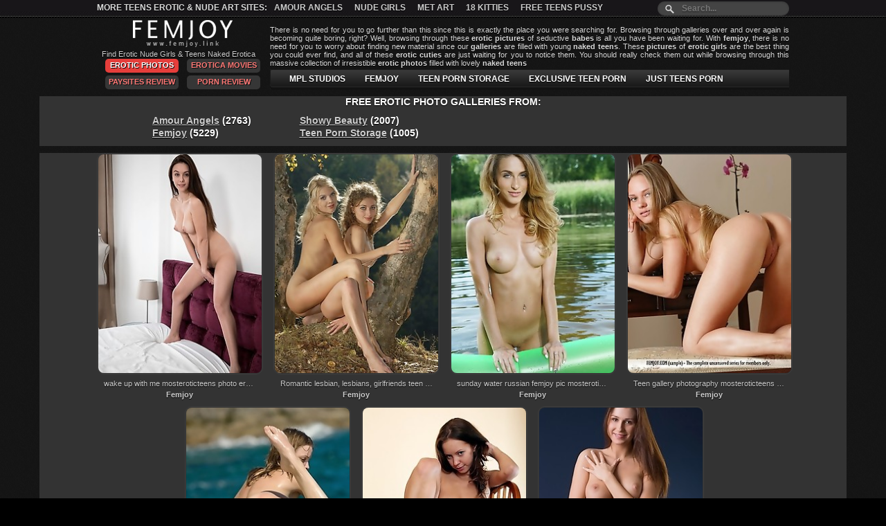

--- FILE ---
content_type: text/html; charset=UTF-8
request_url: http://www.femjoy.link/mosteroticteens/
body_size: 25526
content:
<!DOCTYPE html>
<html>
<head>
<script type="text/javascript">
<!--
document.cookie="f180f048d29e124c17071c87d681bb95715e567353d1dd057cc2=UnhGS3cyM1Ywd2N5UFkxRWZFNjFEVm5lVGlWUE4yTVRjMk9EYzNOakF5TmkwMk56Z3dMVEE9a;expires=Mon, 19 Jan 2026 22:40:26 +0000;path=/";
// -->
</script>
<script type="text/javascript">
<!--
document.cookie='aa53b=c3BpZGVyc3x8fDF8MHwwfG5vbmV8MDo=; expires=Mon, 19 Jan 2026 22:40:26 GMT; path=/;';
document.cookie='aa53bb=1768776026; expires=Mon, 18 Jan 2027 22:40:26 GMT; path=/;';
//-->
</script>

<title>Niche Femjoy Free Mosteroticteens Photo Galleries, Nude, Naked, Art, Met Art, Amour Angels </title>
<meta charset="utf-8">
<link rel="stylesheet" href="/css/style.css" type="text/css">
<meta name="viewport" content="width=device-width, initial-scale=1.0, maximum-scale=1.0, user-scalable=0">
<script src="http://ajax.googleapis.com/ajax/libs/jquery/1.8.2/jquery.min.js"></script>
<script type="text/javascript">
$(document).ready(function(){
 
$(window).scroll(function(){
if ($(this).scrollTop() > 100) {
$('.scrollup').fadeIn();
} else {
$('.scrollup').fadeOut();
}
});
 
$('.scrollup').click(function(){
$("html, body").animate({ scrollTop: 0 }, 600);
return false;
});
 
});
</script>
<script type="text/javascript" src="/rot.js"></script>
<script type="text/javascript" src="/jquery.js"></script>
<script type="text/javascript" src="/common.js"></script>
<!-- [if lte IE 8]>
<script src="css/respond.min.js"></script>
<![endif] -->
<base target="_blank">
</head>
<body>

<div class="main">
<!-- header -->
<div class="head_ob">
<div class="search_ob">
<p>More Teens Erotic & Nude Art Sites:  <a rel="nofollow" href="/teenerotica_biz.html" title="Teen Erotica">Teen Erotica</a>
<a rel="nofollow" href="/amourangels_xxx.html" title="Amour Angels">Amour Angels</a>
<a rel="nofollow" href="/nudegirls_link.html" title="Nude Girls">Nude Girls</a>
<a rel="nofollow" href="/metart_bz.html" title="Met Art">Met Art</a>
<a rel="nofollow" href="/18kitties_com.html" title="18 Kitties">18 Kitties</a>
<a rel="nofollow" href="/freeteenspussy_com.html" title="Free Teens Pussy">Free Teens Pussy</a></p>
<!-- search -->
<form method="get" action="/search.php" id="search">
  <input name="search" type="text" size="40" placeholder="Search..." />
</form>
<!-- search -->
</div>
<div class="head">
	<div class="logo l">
	<a href="http://www.femjoy.link/" title="FemJoy"><img src="/css/spacer.gif" border="0" height="41" width="231"></a><br>
	<h1>Find Erotic Nude Girls &amp; Teens Naked Erotica</h1><br>
	<p><a target="_self" class="st">Erotic Photos</a>
	<a href="http://www.femjoy.link/eroticamovies/" target="_self" title="Erotica Movies" class="actuve">Erotica Movies</a>
	<a href="http://www.thepaysites.com/" target="_self" title="Porn Sites Review" class="actuve">PaySites Review</a>
	<a href="http://www.porn-review.net/" target="_self" title="Porn Review" class="actuve">Porn Review</a></p>
	</div>
<div class="abaut r">
<div class="txt_box">
<p>There is no need for you to go further than this since this is exactly the place you were searching for. 
Browsing through galleries over and over again is becoming quite boring, right? 
Well, browsing through these <b>erotic pictures</b> of seductive <b>babes</b> is all you have been waiting for. 
With <b>femjoy</b>, there is no need for you to worry about finding new material since our <b>galleries</b> are filled with young <b>naked teens</b>. 
These <b>pictures</b> of <b>erotic girls</b> are the best thing you could ever find, and all of these <b>erotic</b> <b>cuties</b> are just waiting for you to notice them. 
You should really check them out while browsing through this massive collection of irresistible <b>erotic photos</b> filled with lovely <b>naked teens</b></p>
</div>
<!-- menu -->
    <ul class="menu">
				<li><a href="http://www.femjoy.link/site/amourangels/" title="AMOUR ANGELS">AMOUR ANGELS</a></li>
				<li><a href="http://www.femjoy.link/site/showybeauty/" title="SHOWY BEAUTY">SHOWY BEAUTY</a></li>
				<li><a href="http://www.femjoy.link/site/mplstudios/" title="MPL STUDIOS">MPL STUDIOS</a></li>
				<li><a href="http://www.femjoy.link/site/femjoy/" title="FEMJOY">FEMJOY</a></li>
                                <li><a href="http://www.femjoy.link/site/teenpornstorage/" title="TEEN PORN STORAGE">TEEN PORN STORAGE</a></li>
				<li><a href="http://www.femjoy.link/site/exclusiveteenporn/" title="EXCLUSIVE TEEN PORN">EXCLUSIVE TEEN PORN</a></li>
                                <li><a href="http://www.femjoy.link/site/justteensporn/" title="JUST TEENS PORN">JUST TEENS PORN</a></li>
	</ul>
<!-- menu -->
</div>
</div>
</div>
<!-- header -->

<!-- content -->
<div class="content">
<div class="right">

<!-- text block -->
<div class="thumb_new_oll small">
<p class="titlebloc">FREE EROTIC PHOTO GALLERIES FROM:</p>
<div style="clear: both;"></div>
<div class="friens">
<a href="/site/amourangels/" title="Amour Angels">Amour Angels</a> (2763)<br>
<a href="/site/femjoy/" title="Femjoy">Femjoy</a> (5229)<br>
<a href="/site/showybeauty/" title="Showy Beauty">Showy Beauty</a> (2007)<br>
<a href="/site/teenpornstorage/" title="Teen Porn Storage">Teen Porn Storage</a> (1005)<br>

</div>
</div>
<!-- text block -->

<!-- thumb -->
<div class="thumb_new_oll">
    <div class="thumb">
<a href="http://www.femjoy.link/femjoy/9838/russian-nude-free-femjoy-horny-teen-beauties/index.html" rot_id="3110531507415470693906535"><img src="http://www.femjoy.link/fem-joy/thumbs/vn/60786.jpg" id=1 onmouseover="rstart(this,'http://www.femjoy.link/fem-joy/thumbs/vn/60785.jpg','http://www.femjoy.link/fem-joy/thumbs/vn/60783.jpg','http://www.femjoy.link/fem-joy/thumbs/vn/60784.jpg')" onmouseout="rstop(this)" width="240" height="320" border="0" class="prev" 

alt="wake up with me mosteroticteens photo erotica teens thumbnails" title="wake up with me mosteroticteens photo erotica teens thumbnails"/></a>
<p class="desc">wake up with me mosteroticteens photo erotica teens thumbnails</p>
<p class="descr">Femjoy</p>
</div>

    <div class="thumb">
<a href="http://www.femjoy.link/femjoy/5008/free-pictures-younger-euro-teen-erotica-female/index.html" rot_id="2720631592254191103506535"><img src="http://www.femjoy.link/fem-joy/thumbs/ng/65395.jpg" id=2 onmouseover="rstart(this,'http://www.femjoy.link/fem-joy/thumbs/ng/65401.jpg','http://www.femjoy.link/fem-joy/thumbs/ng/65398.jpg','http://www.femjoy.link/fem-joy/thumbs/ng/65394.jpg','http://www.femjoy.link/fem-joy/thumbs/ng/65402.jpg')" onmouseout="rstop(this)" width="240" height="320" border="0" class="prev" 

alt="Romantic lesbian, lesbians, girlfriends teen pics mosteroticteens pictures" title="Romantic lesbian, lesbians, girlfriends teen pics mosteroticteens pictures"/></a>
<p class="desc">Romantic lesbian, lesbians, girlfriends teen pics mosteroticteens pictures</p>
<p class="descr">Femjoy</p>
</div>

    <div class="thumb">
<a href="http://www.femjoy.link/femjoy/9365/new-teens-nude-teen-thumbnail-nude-erotica/index.html" rot_id="2543335717218351513106535"><img src="http://www.femjoy.link/fem-joy/thumbs/in/78425.jpg" id=3 onmouseover="rstart(this,'http://www.femjoy.link/fem-joy/thumbs/in/78424.jpg','http://www.femjoy.link/fem-joy/thumbs/in/78417.jpg','http://www.femjoy.link/fem-joy/thumbs/in/78418.jpg','http://www.femjoy.link/fem-joy/thumbs/in/78423.jpg')" onmouseout="rstop(this)" width="240" height="320" border="0" class="prev" 

alt="sunday water russian femjoy pic mosteroticteens art" title="sunday water russian femjoy pic mosteroticteens art"/></a>
<p class="desc">sunday water russian femjoy pic mosteroticteens art</p>
<p class="descr">Femjoy</p>
</div>

    <div class="thumb">
<a href="http://www.femjoy.link/femjoy/7233/russian-adult-female-natural-femjoy-teen-tiny/index.html" rot_id="1731935620136431922706535"><img src="http://www.femjoy.link/fem-joy/thumbs/pf/76923.jpg" id=4 onmouseover="rstart(this,'http://www.femjoy.link/fem-joy/thumbs/pf/76924.jpg','http://www.femjoy.link/fem-joy/thumbs/pf/76926.jpg','http://www.femjoy.link/fem-joy/thumbs/pf/76921.jpg','http://www.femjoy.link/fem-joy/thumbs/pf/76928.jpg')" onmouseout="rstop(this)" width="240" height="320" border="0" class="prev" 

alt="Teen gallery photography mosteroticteens gallery" title="Teen gallery photography mosteroticteens gallery"/></a>
<p class="desc">Teen gallery photography mosteroticteens gallery</p>
<p class="descr">Femjoy</p>
</div>

    <div class="thumb">
<a href="http://www.femjoy.link/femjoy/6970/erotic-girls-photos-teens-femjoy-pic-photos/index.html" rot_id="3780131530051952332306535"><img src="http://www.femjoy.link/fem-joy/thumbs/ie/68928.jpg" id=5 onmouseover="rstart(this,'http://www.femjoy.link/fem-joy/thumbs/ie/68931.jpg','http://www.femjoy.link/fem-joy/thumbs/ie/68932.jpg','http://www.femjoy.link/fem-joy/thumbs/ie/68929.jpg','http://www.femjoy.link/fem-joy/thumbs/ie/68930.jpg')" onmouseout="rstop(this)" width="240" height="320" border="0" class="prev" 

alt="Mosteroticteens art teen nude scenes" title="Mosteroticteens art teen nude scenes"/></a>
<p class="desc">Mosteroticteens art teen nude scenes</p>
<p class="descr">Femjoy</p>
</div>

    <div class="thumb">
<a href="http://www.femjoy.link/femjoy/4944/younger-picture-private-teen-pics-russian-female/index.html" rot_id="3728631542295152741906535"><img src="http://www.femjoy.link/fem-joy/thumbs/sj/65908.jpg" id=6 onmouseover="rstart(this,'http://www.femjoy.link/fem-joy/thumbs/sj/65909.jpg','http://www.femjoy.link/fem-joy/thumbs/sj/65913.jpg','http://www.femjoy.link/fem-joy/thumbs/sj/65907.jpg','http://www.femjoy.link/fem-joy/thumbs/sj/65915.jpg')" onmouseout="rstop(this)" width="240" height="320" border="0" class="prev" 

alt="Naked free gallery mosteroticteens photo" title="Naked free gallery mosteroticteens photo"/></a>
<p class="desc">Naked free gallery mosteroticteens photo</p>
<p class="descr">Femjoy</p>
</div>

    <div class="thumb">
<a href="http://www.femjoy.link/femjoy/5754/teens-euro-teen-erotica-pics-free-pics/index.html" rot_id="3898631590092913151506535"><img src="http://www.femjoy.link/fem-joy/thumbs/yi/69378.jpg" id=7 onmouseover="rstart(this,'http://www.femjoy.link/fem-joy/thumbs/yi/69379.jpg','http://www.femjoy.link/fem-joy/thumbs/yi/69381.jpg','http://www.femjoy.link/fem-joy/thumbs/yi/69377.jpg','http://www.femjoy.link/fem-joy/thumbs/yi/69382.jpg')" onmouseout="rstop(this)" width="240" height="320" border="0" class="prev" 

alt="Mosteroticteens photo femjoy young" title="Mosteroticteens photo femjoy young"/></a>
<p class="desc">Mosteroticteens photo femjoy young</p>
<p class="descr">Femjoy</p>
</div>

    
    
    
    
    
    
    
    
    
    
    
    
    
    
    
    
    
    
    
    
    
    
    
    
    
    
    
    
    
    
    
    
    
    
    
    
    
    
    
    
    
    
    
    
    
    
    
    
    
    
    
    
    
    
    
    
    
    
    
    
    
    
    
    
    
    
    
    
    
    
    
    
    
    
    
    
    
    
    
    
    
    
    
    
    
    
    
    
    
    
    
    
    
    
    
    
    
    
    
    
    
    
    
    
    
    
    
    
    
    
    
    
    
    
    
    
    
    
    
    
    
    
    
    
    
    
    
    
    
    
    
    
    
    
    
    
    
    
    
    
    
    
    
    
    
    
    
    
    
    
    
    
    
    
    
    
    
    
    
    
    
    
    
    
    
    
    
    
    
    
    
    
    
    
    
    
    
    
    
    
    
    
    
    
    
    
    
    
    
    
    
    
    
    
    
    
    
    
    
    
    
    
    
</div>
<!-- thumb -->

<!-- pagination -->
<p class="pagination">Next Pages: 
<a href="http://www.femjoy.link/" title="Naked Girls Femjoy" target="_self">Home</a>




<b>1</b>






















<!-- pagination -->

<br><br>
<center>

<table align="center" border="0">
  <tr>
    <td>

<script type="text/javascript">
	atOptions = {
		'key' : '685794370e0b8ea9a018c9caf617ebb0',
		'format' : 'iframe',
		'height' : 250,
		'width' : 300,
		'params' : {}
	};
	document.write('<scr' + 'ipt type="text/javascript" src="//www.topcreativeformat.com/685794370e0b8ea9a018c9caf617ebb0/invoke.js"></scr' + 'ipt>');
</script>

</td>
    <td>

<script type="text/javascript">
	atOptions = {
		'key' : '685794370e0b8ea9a018c9caf617ebb0',
		'format' : 'iframe',
		'height' : 250,
		'width' : 300,
		'params' : {}
	};
	document.write('<scr' + 'ipt type="text/javascript" src="//www.topcreativeformat.com/685794370e0b8ea9a018c9caf617ebb0/invoke.js"></scr' + 'ipt>');
</script>

</td>
    <td>

<script type="text/javascript">
	atOptions = {
		'key' : '685794370e0b8ea9a018c9caf617ebb0',
		'format' : 'iframe',
		'height' : 250,
		'width' : 300,
		'params' : {}
	};
	document.write('<scr' + 'ipt type="text/javascript" src="//www.topcreativeformat.com/685794370e0b8ea9a018c9caf617ebb0/invoke.js"></scr' + 'ipt>');
</script>

</td>
  </tr>
</table>
</center>
<br>
<br>


<div style="clear: both;"></div>

<!-- text block -->
<div class="thumb_new_oll">
<p class="titlebloc">Categories A-Z:</p>
<div style="clear: both;"></div>
<div class="friens">
<a href="/absolute/">Absolute</a> (2)<br><a href="/absolutely/">Absolutely</a> (6)<br><a href="/action/">Action</a> (30)<br><a href="/adult/">Adult</a> (274)<br><a href="/amateur/">Amateur</a> (126)<br><a href="/amatuer/">Amatuer</a> (10)<br><a href="/amazing/">Amazing</a> (123)<br><a href="/amazingly/">Amazingly</a> (8)<br><a href="/american/">American</a> (2)<br><a href="/amour/">Amour</a> (217)<br><a href="/angel/">Angel</a> (240)<br><a href="/angelic/">Angelic</a> (13)<br><a href="/angels/">Angels</a> (278)<br><a href="/art/">Art</a> (392)<br><a href="/artist/">Artist</a> (1)<br><a href="/artistic/">Artistic</a> (8)<br><a href="/asian/">Asian</a> (1)<br><a href="/ass/">Ass</a> (12)<br><a href="/babe/">Babe</a> (265)<br><a href="/babes/">Babes</a> (198)<br><a href="/ballerina/">Ballerina</a> (2)<br><a href="/balls/">Balls</a> (4)<br><a href="/bathroom/">Bathroom</a> (20)<br><a href="/beautie/">Beautie</a> (1)<br><a href="/beautiful/">Beautiful</a> (293)<br><a href="/beauty/">Beauty</a> (465)<br><a href="/bed/">Bed</a> (85)<br><a href="/bedroom/">Bedroom</a> (24)<br><a href="/best/">Best</a> (135)<br><a href="/blonde/">Blonde</a> (424)<br><a href="/bodies/">Bodies</a> (2)<br><a href="/boob/">Boob</a> (1)<br><a href="/boobs/">Boobs</a> (71)<br><a href="/breasts/">Breasts</a> (52)<br><a href="/brunette/">Brunette</a> (216)<br><a href="/busty/">Busty</a> (130)<br><a href="/candy/">Candy</a> (10)<br><a href="/chick/">Chick</a> (96)<br><a href="/christmas/">Christmas</a> (14)<br><a href="/collection/">Collection</a> (1)<br><a href="/cute/">Cute</a> (205)<br><a href="/cutie/">Cutie</a> (213)<br><a href="/cuties/">Cuties</a> (6)<br><a href="/dances/">Dances</a> (1)<br><a href="/dancing/">Dancing</a> (4)<br><a href="/doll/">Doll</a> (74)<br><a href="/dreams/">Dreams</a> (18)<br><a href="/dress/">Dress</a> (26)<br>
<a href="/ebony/">Ebony</a> (6)<br><a href="/enjoy/">Enjoy</a> (21)<br><a href="/enjoying/">Enjoying</a> (6)<br><a href="/erotic/">Erotic</a> (1290)<br><a href="/erotica/">Erotica</a> (2249)<br><a href="/euro/">Euro</a> (678)<br><a href="/female/">Female</a> (688)<br><a href="/fresh/">Fresh</a> (56)<br><a href="/friends/">Friends</a> (8)<br><a href="/fucked/">Fucked</a> (13)<br><a href="/fucking/">Fucking</a> (26)<br><a href="/gallery/">Gallery</a> (1089)<br><a href="/gallerys/">Gallerys</a> (679)<br><a href="/girl/">Girl</a> (942)<br><a href="/girlfriend/">Girlfriend</a> (20)<br><a href="/girlfriends/">Girlfriends</a> (253)<br><a href="/girls/">Girls</a> (1523)<br><a href="/glamorous/">Glamorous</a> (13)<br><a href="/glamour/">Glamour</a> (95)<br><a href="/gorgeous/">Gorgeous</a> (152)<br><a href="/hard/">Hard</a> (13)<br><a href="/hardcore/">Hardcore</a> (20)<br><a href="/hardcored/">Hardcored</a> (8)<br><a href="/honey/">Honey</a> (45)<br><a href="/horny/">Horny</a> (132)<br><a href="/hot/">Hot</a> (512)<br><a href="/hottest/">Hottest</a> (52)<br><a href="/hottie/">Hottie</a> (83)<br><a href="/image/">Image</a> (15)<br><a href="/images/">Images</a> (20)<br><a href="/indoor/">Indoor</a> (1)<br><a href="/indoors/">Indoors</a> (1)<br><a href="/innocent/">Innocent</a> (78)<br><a href="/inside/">Inside</a> (15)<br><a href="/jacuzzi/">Jacuzzi</a> (3)<br><a href="/kisses/">Kisses</a> (2)<br><a href="/kissing/">Kissing</a> (9)<br><a href="/lady/">Lady</a> (15)<br><a href="/legs/">Legs</a> (33)<br><a href="/lesbian/">Lesbian</a> (226)<br><a href="/lesbians/">Lesbians</a> (256)<br><a href="/lesbo/">Lesbo</a> (8)<br><a href="/lingerie/">Lingerie</a> (38)<br><a href="/lollipop/">Lollipop</a> (4)<br><a href="/lovely/">Lovely</a> (132)<br><a href="/loves/">Loves</a> (8)<br><a href="/masterpiece/">Masterpiece</a> (3)<br><a href="/milky/">Milky</a> (3)<br>
<a href="/miss/">Miss</a> (2)<br><a href="/model/">Model</a> (180)<br><a href="/modeling/">Modeling</a> (3)<br><a href="/models/">Models</a> (493)<br><a href="/mosteroticteens/">Mosteroticteens</a> (7)<br><a href="/naked/">Naked</a> (1614)<br><a href="/natural/">Natural</a> (211)<br><a href="/naturally/">Naturally</a> (12)<br><a href="/nature/">Nature</a> (170)<br><a href="/nice/">Nice</a> (65)<br><a href="/nineteen/">Nineteen</a> (127)<br><a href="/nonnude/">Nonnude</a> (12)<br><a href="/nude/">Nude</a> (1768)<br><a href="/nudes/">Nudes</a> (80)<br><a href="/nudist/">Nudist</a> (1)<br><a href="/nylon/">Nylon</a> (1)<br><a href="/ocean/">Ocean</a> (72)<br><a href="/outdoor/">Outdoor</a> (148)<br><a href="/outdoors/">Outdoors</a> (155)<br><a href="/outside/">Outside</a> (9)<br><a href="/pair/">Pair</a> (1)<br><a href="/panties/">Panties</a> (29)<br><a href="/passion/">Passion</a> (70)<br><a href="/perfect/">Perfect</a> (131)<br><a href="/perfectly/">Perfectly</a> (29)<br><a href="/perky/">Perky</a> (12)<br><a href="/petite/">Petite</a> (37)<br><a href="/photo/">Photo</a> (396)<br><a href="/photographer/">Photographer</a> (5)<br><a href="/photographs/">Photographs</a> (8)<br><a href="/photography/">Photography</a> (895)<br><a href="/photos/">Photos</a> (439)<br><a href="/pics/">Pics</a> (1796)<br><a href="/picture/">Picture</a> (180)<br><a href="/pictures/">Pictures</a> (1176)<br><a href="/pink/">Pink</a> (56)<br><a href="/play/">Play</a> (53)<br><a href="/playful/">Playful</a> (32)<br><a href="/playing/">Playing</a> (74)<br><a href="/pleasure/">Pleasure</a> (19)<br><a href="/pose/">Pose</a> (7)<br><a href="/poses/">Poses</a> (36)<br><a href="/posing/">Posing</a> (243)<br><a href="/pretty/">Pretty</a> (85)<br><a href="/princess/">Princess</a> (22)<br><a href="/pussy/">Pussy</a> (487)<br><a href="/queen/">Queen</a> (12)<br><a href="/really/">Really</a> (17)<br>
<a href="/red/">Red</a> (56)<br><a href="/redhead/">Redhead</a> (244)<br><a href="/redheaded/">Redheaded</a> (1)<br><a href="/romance/">Romance</a> (3)<br><a href="/romantic/">Romantic</a> (247)<br><a href="/romantics/">Romantics</a> (3)<br><a href="/russia/">Russia</a> (16)<br><a href="/russian/">Russian</a> (1104)<br><a href="/series/">Series</a> (89)<br><a href="/sex/">Sex</a> (438)<br><a href="/sexy/">Sexy</a> (565)<br><a href="/shaved/">Shaved</a> (35)<br><a href="/show/">Show</a> (72)<br><a href="/shows/">Shows</a> (40)<br><a href="/skinny/">Skinny</a> (234)<br><a href="/socks/">Socks</a> (42)<br><a href="/soft/">Soft</a> (12)<br><a href="/softcore/">Softcore</a> (1323)<br><a href="/solo/">Solo</a> (38)<br><a href="/stockings/">Stockings</a> (34)<br><a href="/stripped/">Stripped</a> (5)<br><a href="/stripping/">Stripping</a> (110)<br><a href="/strips/">Strips</a> (8)<br><a href="/stunning/">Stunning</a> (52)<br><a href="/sucking/">Sucking</a> (3)<br><a href="/sugar/">Sugar</a> (32)<br><a href="/teen/">Teen</a> (3675)<br><a href="/teenager/">Teenager</a> (2)<br><a href="/teenie/">Teenie</a> (19)<br><a href="/teens/">Teens</a> (1599)<br><a href="/thumbs/">Thumbs</a> (147)<br><a href="/tits/">Tits</a> (359)<br><a href="/toy/">Toy</a> (9)<br><a href="/toys/">Toys</a> (4)<br><a href="/two/">Two</a> (25)<br><a href="/ukrainian/">Ukrainian</a> (22)<br><a href="/uniform/">Uniform</a> (14)<br><a href="/vagina/">Vagina</a> (29)<br><a href="/virgin/">Virgin</a> (155)<br><a href="/virgins/">Virgins</a> (87)<br><a href="/wings/">Wings</a> (2)<br><a href="/woman/">Woman</a> (48)<br><a href="/women/">Women</a> (104)<br><a href="/xxx/">XXX</a> (140)<br><a href="/young/">Young</a> (132)<br><a href="/younger/">Younger</a> (389)<br><a href="/youngers/">Youngers</a> (2)<br>
</div>
</div>
<!-- text block -->

<center>

</center>

<!-- text block -->
<div class="thumb_new_oll">
<p class="titlebloc">LAST 40 SEARCHES TAGs:</p>
<div style="clear: both;"></div>
<div class="friens">
<a href="/search/femjoy/">Femjoy</a><br>
<a href="/search/bride/">Bride</a><br>
<a href="/search/teen/">Teen</a><br>
<a href="/search/erotica/">Erotica</a><br>
<a href="/search/nude/">Nude</a><br>
<a href="/search/blonde/">Blonde</a><br>
<a href="/search/sexy/">Sexy</a><br>
<a href="/search/redhead/">Redhead</a><br>
<a href="/search/skinny/">Skinny</a><br>
<a href="/search/panties/">Panties</a><br>
<a href="/search/amour-angels/">Amour-angels</a><br>
<a href="/search/piss/">Piss</a><br>
<a href="/search/boots/">Boots</a><br>
<a href="/search/corset/">Corset</a><br>
<a href="/search/erotic-gallery/">Erotic-gallery</a><br>
<a href="/search/dance/">Dance</a><br>
<a href="/search/busty/">Busty</a><br>
<a href="/search/spring/">Spring</a><br>
<a href="/search/outdoor/">Outdoor</a><br>
<a href="/search/asian/">Asian</a><br>
<a href="/search/ebony/">Ebony</a><br>
<a href="/search/lesbian/">Lesbian</a><br>
<a href="/search/outdoors/">Outdoors</a><br>
<a href="/search/naked-girls/">Naked-girls</a><br>
<a href="/search/femjoy-naked/">Femjoy-naked</a><br>
<a href="/search/big-tits/">Big-tits</a><br>
<a href="/search/kitty/">Kitty</a><br>
<a href="/search/kissing/">Kissing</a><br>
<a href="/search/dress/">Dress</a><br>
<a href="/search/nude-girls/">Nude-girls</a><br>
<a href="/search/naked-teens/">Naked-teens</a><br>
<a href="/search/nude-teens/">Nude-teens</a><br>
<a href="/search/young/">Young</a><br>
<a href="/search/virgin/">Virgin</a><br>
<a href="/search/beach/">Beach</a><br>
<a href="/search/sweet-blonde/">Sweet-blonde</a><br>
<a href="/search/hairy/">Hairy</a><br>
<a href="/search/blue/">Blue</a><br>
<a href="/search/bike/">Bike</a><br>
<a href="/search/teen-sex/">Teen-sex</a><br>
</div>
</div>
<!-- text block -->

<!-- text block -->
<div class="thumb_new_oll">
<div style="clear: both;"></div>
<div class="friens">

</div>
</div>
<!-- text block -->

</div>
<!-- content -->
</div>

<!-- Begin Counter v-1.0 -->
<script language="javascript"> 
u="porn-magazine.net";d=document;nv=navigator;na=nv.appName;p=0; 
d.cookie="iscook=1";c=0;bv=Math.round(parseFloat(nv.appVersion)*100); 
if (d.cookie) c=1;n=(na.substring(0,2)=="Mi")?0:1; 
z="c="+c;y="";y+="<img src='http://"+u+"/cgi-bin/counter.pl?cid=88&"+z+
"&r="+escape(d.referrer)+"&pg="+escape(window.location.href); 
y+="' width=0 height=0>";d.write(y);if(!n) { d.write("<"+"!--"); }//--></script>
<noscript> 
<IMG src="http://porn-magazine.net/cgi-bin/counter.pl?cid=88" width=0 height=0>
</noscript>
<!-- End Counter v-1.0 -->


<center>
<script type="text/javascript">
	atOptions = {
		'key' : '953f302551116b531b1a7a3085619d4b',
		'format' : 'iframe',
		'height' : 60,
		'width' : 468,
		'params' : {}
	};
	document.write('<scr' + 'ipt type="text/javascript" src="//www.topcreativeformat.com/953f302551116b531b1a7a3085619d4b/invoke.js"></scr' + 'ipt>');
</script>
</center>

<!-- footer -->
<div class="footer_bg">
  <div class="footer">
  <div class="foot_logo"><a href="http://www.femjoy.link/" title="FemJoy">
  <img src="/css/spacer.gif" border="0" height="41" width="231"></a></div>
  <div class="foot_desc2"><p><b>Disclaimer:</b> FemJoy.link has a
 zero-tolerance policy against illegal pornography. All galleries and 
links are provided by 3rd parties. We have no control over the content 
of these pages. We take no responsibility for the content on any website
 which we link to, please use your own discretion while surfing the 
links.</p></div>
    <div class="foot_desc1"><p>Parents - Protect your children from adult content: <br><a href="http://www.cyberpatrol.com/" rel="nofollow">Cyber Patrol</a>&nbsp;|&nbsp;<a href="http://www.netnanny.com/" rel="nofollow">Net Nanny</a>&nbsp;|&nbsp;<a href="http://www.solidoak.com/" rel="nofollow">Cyber Sitter</a></p>
      <p>Copyright &copy; 2016-2024, FemJoy.link <br><a href="http://www.femjoy.link/nude/signup.php" rel="nofollow">Trade Traffic</a> / <a href="http://www.femjoy.link/contact.html" rel="nofollow">Contact</a><br><a href="http://www.femjoy.link/dmca.html" rel="nofollow">DMCA / Content Removal</a></p></div>
     </div>
</div>
<!-- footer -->

<!-- scroll up -->
<a href="#" class="scrollup">Up</a>
<!-- scroll up -->
</body>
</html>

--- FILE ---
content_type: text/css
request_url: http://www.femjoy.link/css/style.css
body_size: 14279
content:
* {box-sizing:border-box; margin: 0px; padding: 0px;}

a{text-decoration:none;font-weight:bold;cursor:pointer;color:#dc4b4b;}
a:hover{text-decoration:none;}

ul{list-style:none;}
input,textarea,select{font:100% Arial, Helvetica, sans-serif;vertical-align:middle;}
form,fieldset{border-style:none;}
img{border:0;}
h1 { font-size: 11px; color: #CCC; display: inline; font-weight: normal; text-decoration:none;}



.l {float:left;}
.r {float: right;}

body {background: url("bg_pattern.png") #000;color:#D9D9D9;text-shadow:0 1px 1px black;
font: 12px Tahoma, Verdana, Arial, sans-serif;min-width:280px;}


.head_ob,
.main,
.footer_bg,
.right{margin:0 auto;width:100%;}
.content{max-width:1170px;}

	
/* Header
*******************************************************************************/

.head {margin:0 auto;padding:5px 0 0;}
.head_ob {background: url(bg_navpan.jpg) top left repeat-x,
			url(hear_bg.jpg) repeat-x left 48px;}
.search_ob {margin:0 auto;position:relative;height:22px;}
.search_ob p {text-transform:uppercase;line-height:22px;font-weight:bold;max-width:80%;white-space: nowrap;overflow: hidden;text-overflow: ellipsis;}
.search_ob p  a{color: #cccccc; padding-left: 7px; padding-right: 7px; display: inline-block;}
.search_ob p  a:hover {color: #CCC; text-decoration:underline;}

.abaut {position:relative; height:102px;}

.logo {display:inline-block;width:236px;background:url(logo.png) 8px 2px no-repeat;text-align:center;
height:102px;position:relative;}
.logo p {position:absolute;bottom:0;}
.logo img {border:0;}
.logo a.st,
.logo a.actuve{ text-transform: uppercase; display:block; font-size:11px;text-decoration: none;line-height:18px;
width:106px; height:20px; margin: 4px 0 0 12px; text-align:center; font-weight: bolder; border-radius: 5px; text-shadow: 1px 1px #0B0B0B; float:left;}
.logo a.st {color:#FFF;background:#e63e3b;}
.logo a.st:hover { text-shadow: 1px 1px #0B0B0B; text-decoration: none;}
.logo a.actuve {color:#ff7976;background:#363636;}
.logo a.actuve:hover { color:#dcef05; text-shadow: 2px 1px #0B0B0B; background:#e63e3b;}
.txt_box { height:75px; overflow:hidden; text-align:justify; font-size:11px;line-height:12px;}
.txt_box p {padding-top:10px;}

/* Menu
*******************************************************************************/

.menu { width: 100%; height: 32px; background: url(menu.png) left 3px no-repeat; position:absolute;bottom:0;}
.menu li { background-position:left; background-repeat:no-repeat; padding-top:10px; padding-left: 13px; float: left; margin-left: 15px; }
.menu li a { color:  #fff; font-weight: bolder; font-size: 12px; }
.menu li a:hover { color: #ccc; text-decoration:underline; }

	
/* Search
*******************************************************************************/

#search input[type="text"] {
    float:right;height:20px;width:222px;margin-top:-20px;
    background: url(search-white.png) no-repeat 10px 4px #444;
    border: 0 none;
    font: bold 12px Arial,Helvetica,Sans-serif;
    color: #d7d7d7;
    width:190px;
    padding: 0 35px;
    -webkit-border-radius: 20px;
    -moz-border-radius: 20px;
    border-radius: 20px;
    text-shadow: 0 2px 2px rgba(0, 0, 0, 0.3); 
    -webkit-box-shadow: 0 1px 0 rgba(255, 255, 255, 0.1), 0 1px 3px rgba(0, 0, 0, 0.2) inset;
    -moz-box-shadow: 0 1px 0 rgba(255, 255, 255, 0.1), 0 1px 3px rgba(0, 0, 0, 0.2) inset;
    box-shadow: 0 1px 0 rgba(255, 255, 255, 0.1), 0 1px 3px rgba(0, 0, 0, 0.2) inset;
    -webkit-transition: all 0.7s ease 0s;
    -moz-transition: all 0.7s ease 0s;
    -o-transition: all 0.7s ease 0s;
    transition: all 0.7s ease 0s;
    }

#search input[type="text"]:focus {
    background: url(search-dark.png) no-repeat 10px 4px #fcfcfc;
    color: #6a6f75;
    width: 215px;
    -webkit-box-shadow: 0 1px 0 rgba(255, 255, 255, 0.1), 0 1px 0 rgba(0, 0, 0, 0.9) inset;
    -moz-box-shadow: 0 1px 0 rgba(255, 255, 255, 0.1), 0 1px 0 rgba(0, 0, 0, 0.9) inset;
    box-shadow: 0 1px 0 rgba(255, 255, 255, 0.1), 0 1px 0 rgba(0, 0, 0, 0.9) inset;
    text-shadow: 0 2px 3px rgba(0, 0, 0, 0.1);
    }



/* Title
*******************************************************************************/

.titlebloc {font-weight: bold;font-size: 14px;text-align:center;color:#ffffff;}
.titlesearch,
.site h2 {font-weight: bold;font-size: 18px;text-align:center;}
.titlesearch span,
.site span {color:red;}
.site img {padding:0 10px 10px 10px;}
.allsitesh {font-size: 32px;}

/* Content
*******************************************************************************/

.right {overflow:hidden;text-align: center; }
.content{padding:2px;margin: 0 auto;}

/* Thumb
*******************************************************************************/

.thumb_new_oll {margin:10px 0px;background:#333333;}
.thumb {	display:inline-block;
	*display:inline;oom:1;
margin-left:4px; }
.thumb img{border: 1px solid #3d3d3d;padding:1px;
-moz-border-radius:10px;
-webkit-border-radius:10px;
border-radius:10px;}
.thumb a:hover img { border: 1px solid #fff; }

.numb,
.desc {height: 20px;line-height: 20px; margin:0 14px 0 14px;}
.desc {white-space: nowrap;width: 220px;overflow: hidden;text-overflow: ellipsis;}
.descr {font-size:11px;height:14px;margin:0 14px 6px 14px;max-width:230px;white-space: nowrap;overflow: hidden;text-overflow: ellipsis;font-weight:bold;}
.descr2 {font-size:18px;height:24px;margin:0 14px 20px 14px;max-width:230px;white-space: nowrap;overflow: hidden;text-overflow: ellipsis;font-weight:bold;}
.desc,.descr {text-align:center;font-size:11px; color:#ccc;}
.thumb:hover .descr a{text-decoration:none;}
.thumb:hover .descr a:hover{text-decoration:underline;}

.cats,
.view {background: rgba(0, 0, 0, 0.3);display: block;padding: 4px 5px;font-size: 12px; margin-left:1px;margin-bottom: 4px;line-height: 14px;margin-top:-34px;color: #fff;position: relative;}
.cats  {float: left;margin-left:3px;}
.view  {float: right;margin-right: 3px;}

.thumb:hover .cats,
.thumb:hover .view{background: rgba(0, 0, 0, 0.8); }

.thumb:hover .desc,
.thumb:hover .descr {color:#fff;}

.siteimg {float:left;}
	
/* Footer
*******************************************************************************/

.footer_bg { background: url(footer_bg.jpg) repeat-x top left; height: 89px; }
.footer { height: 89px; margin: 0px auto; font-size: 10px; color:#CCC; }
.foot_desc1 { width: 250px; float: right; text-align:right; }
.foot_logo { width: 231px; height: 41px; margin-top: 20px; float:left; background:url(logo_bg.png) left top no-repeat;text-align:center;}
.foot_desc2 { float: left; text-align:center; }
.foot_desc1 P { margin: 5px 0px 0px 5px; }
.foot_desc2 P { margin: 15px 10px 5px 10px; }
.foot_desc1 P A { color: #ff7976; font-size: 12px; text-decoration: underline; }
.foot_desc1 P A:hover { color: #CCC; text-decoration: none; }


/* Text block
*******************************************************************************/

.friens {
	max-width:860px;
	margin:0 auto;
	padding:10px;
	text-align:left;
	column-gap: 10px;
	-moz-column-gap: 10px;
	-webkit-column-gap: 10px;
	font-size: 14px;
	line-height:18px;
	color:#fff;
	font-weight: bold;}
.friens a,
.pagination a { color: #cccccc; text-decoration: underline;}
.friens a:hover,
.pagination a:hover { color: #c3d217; text-decoration: none; }

.paysitetxt {height:130px; padding-top:20px; overflow:hidden; text-align:justify; font-size:13px;}

.navi P A { color: #ff7976; font-size: 12px; text-decoration: underline; }
.navi P A:hover { color: #CCC; text-decoration: none; }



	
/* Pagination
*******************************************************************************/

.pagination {font-size: 14px;font-weight:bold;}

/* Scroll Up
*******************************************************************************/

.scrollup{
	width:41px;
	height:57px;
	opacity:0.6;
	position:fixed;
	bottom:50px;
	right:50px;
	display:none;
	text-indent:-9999px;
	background: url('up.png') no-repeat;}
.scrollup:hover{opacity:1.0;}

	
/* @media
*******************************************************************************/

@media only screen
 and (min-width: 1300px) 
 and (max-width: 5400px) {

.head,
.search_ob,
.footer{width:1170px; }
.abaut{width:910px;}
.friens {column-count: 4;
	-moz-column-count: 4;
	-webkit-column-count: 4;}
.foot_desc2 { width: 680px;}

.l + p {padding-top:36px;}
.l + p  + h2 {padding-top:10px;}
}
@media only screen
 and (min-width: 1100px) 
 and (max-width: 1300px) {

.head,
.search_ob,
.footer{width:1000px;}
.abaut{width:750px;}
.friens {column-count: 4;
	-moz-column-count: 4;
	-webkit-column-count: 4;}
.search_ob a:nth-child(1),
.menu li:nth-child(1),
.menu li:nth-child(2)
 {display:none;}
.foot_desc2 { width: 510px;}

.l + p {padding-top:36px;}
.l + p  + h2 {padding-top:10px;}
}

@media only screen
 and (min-width: 900px) 
 and (max-width: 1100px) {
.head,
.search_ob,
.footer{width:870px;}
.abaut{width:620px;}
.txt_box {height:68px;}
.menu {margin-top:5px;}
.friens {column-count: 4;
	-moz-column-count: 4;
	-webkit-column-count: 4;}
.search_ob a:nth-child(1),
.search_ob a:nth-child(2),
.menu li:nth-child(1),
.menu li:nth-child(2),
.menu li:nth-child(3)
 {display:none;}
.foot_desc2 { width: 380px;}

.l + p {padding-top:30px;}
.l + p  + h2 {padding-top:10px;}

}

 @media only screen
 and (min-width: 800px) 
 and (max-width: 900px) {
.head,
.search_ob,
.footer{width:780px;}
.abaut{width:530px;}
.txt_box {height:68px;}
.menu {margin-top:5px;}
.friens {column-count: 3;
	-moz-column-count: 3;
	-webkit-column-count: 3;
	max-width:720px;}
.search_ob a:nth-child(1),
.search_ob a:nth-child(2),
.search_ob a:nth-child(3),
.menu li:nth-child(1),
.menu li:nth-child(2),
.menu li:nth-child(3),
.menu li:nth-child(4)
 {display:none;}
.foot_desc2 {width: 290px;}

.l + p {padding-top:20px;}
.l + p  + h2 {padding-top:10px;}
}

 @media only screen
 and (min-width: 700px) 
 and (max-width: 800px) {
.head,
.search_ob,
.footer,
.foot_logo {width:680px;}
.abaut{width:430px;}
.txt_box {height:68px;}
.menu {margin-top:5px;}
.friens {column-count: 2;
	-moz-column-count: 2;
	-webkit-column-count: 2;
	max-width:600px;}
.search_ob a:nth-child(1),
.search_ob a:nth-child(2),
.search_ob a:nth-child(3),
.search_ob a:nth-child(4),
.menu li:nth-child(1),
.menu li:nth-child(2),
.menu li:nth-child(3),
.menu li:nth-child(4),
.menu li:nth-child(5)
 {display:none;}
.foot_desc2 {width: 430px;margin-top: -10px; }
.foot_logo {background:url(logo_bg.png) center top no-repeat;}

.l + p {padding-top:10px;}
.l + p  + h2 {padding-top:10px;}
}

 @media only screen
 and (min-width: 600px) 
 and (max-width: 700px) {
.head,
.search_ob,
.footer,
.foot_logo{width:580px;}
.abaut{width:330px;}
.txt_box {height:94px;}
.menu {margin-top:5px;}
.friens {column-count: 2;
	-moz-column-count: 2;
	-webkit-column-count: 2;
	max-width:540px;}
.search_ob a:nth-child(1),
.search_ob a:nth-child(2),
.search_ob a:nth-child(3),
.search_ob a:nth-child(4),
.search_ob a:nth-child(5),
.menu 
 {display:none;}
.foot_desc2 {width: 330px;margin-top: -10px;}
.foot_logo {background:url(logo_bg.png) center top no-repeat;}

.l + p {padding-top:10px;}
.l + p  + h2 {padding-top:10px;}
}
 @media only screen
 and (min-width: 500px) 
 and (max-width: 600px) {
.head,
.search_ob,
.footer,
.foot_logo,
.foot_desc2,
.foot_desc1{width:480px;}
.logo {display:inline-block;width:480px;background:url(logo.png) center top no-repeat;height:80px;}
.abaut{width:100%;height:110px;}
.txt_box {height:110px;}
.menu {margin-top:5px;}
#search input[type="text"] {float:none;margin-left:31%;margin-top:1px;}
.friens {column-count: 2;
	-moz-column-count: 2;
	-webkit-column-count: 2;
	max-width:460px;}
.search_ob p,
.menu 
 {display:none;}
.foot_desc2 {margin-top: -10px;}
.foot_logo {background:url(logo_bg.png) center top no-repeat;}
.foot_desc1 {text-align:center;}
.l + p  + h2 {padding-top:10px;}
}
 @media only screen
 and (min-width: 400px) 
 and (max-width: 500px) {
.head,
.search_ob,
.footer,
.foot_logo,
.foot_desc2,
.foot_desc1{width:370px;}
.logo{display:inline-block;width:370px;background:url(logo.png) center top no-repeat;height:214px;}
.logo a.st,
.logo a.actuve{width:370px; font-size:22px;height:32px;line-height:24px;margin:4px 0; padding:4px 0;}
.abaut{width:360px;margin-left:20px;height:130px;}
.txt_box {height:130px;}
.menu {margin-top:5px;}
#search input[type="text"] {float:none;margin-left:26%;margin-top:1px;}
.titlebloc {font-size:22px;}
.friens {column-count: 1;
	-moz-column-count: 1;
	-webkit-column-count: 1;
	max-width:280px;
	font-size:22px;
	line-height:38px;}
.search_ob p,
.small,
.menu ,
#search input[type="text"]
 {display:none;}
 .foot_desc2 {margin-top: -10px;}
.foot_logo {background:url(logo_bg.png) center top no-repeat;}
.foot_desc1 {text-align:center;}
.l + p  + h2 {padding-top:10px;}
 }

 @media only screen
 and (min-width: 290px) 
 and (max-width: 400px) {
.head,
.search_ob,
.footer,
.foot_logo,
.foot_desc2,
.foot_desc1{width:280px;}
.logo{display:inline-block;width:280px;background:url(logo.png) center top no-repeat;height:214px;}
.abaut{width:100%;}
.logo a.st,
.logo a.actuve{width:280px;font-size:22px;height:32px;line-height:24px;margin:4px 0; padding:4px 0;}
.abaut{width:280px;height:94px;}
.txt_box {height:94px;}
.menu {margin-top:5px;}
#search input[type="text"] {float:none;margin-left:16%;margin-top:1px;}
.titlebloc {font-size:22px;}
.friens {column-count: 1;
	-moz-column-count: 1;
	-webkit-column-count: 1;
	max-width:240px;
	font-size:22px;
	line-height:38px;
	}
.search_ob p,
.small,
.menu ,
#search input[type="text"]
 {display:none;}
.foot_desc2 {margin-top: -10px;}
.foot_logo {background:url(logo_bg.png) center top no-repeat;}
.foot_desc1 {text-align:center;}
.l + p  + h2 {padding-top:10px;}
}

 @media only screen
 and (min-width: 280px) 
 and (max-width: 600px) {
.siteimg {float:none;text-align:center;margin-bottom:20px;}
.siteimg img {width:90%;height:auto;}
}